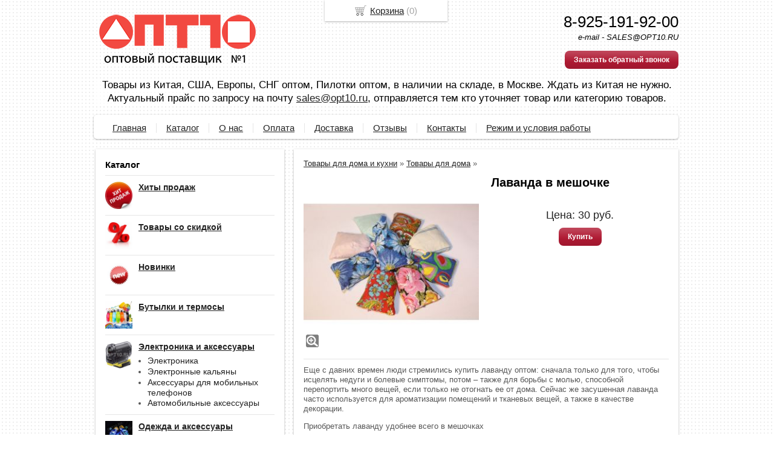

--- FILE ---
content_type: text/html; charset=utf-8
request_url: https://opt10.ru/item/lavanda-v-meshochke
body_size: 8989
content:
<!DOCTYPE html PUBLIC "-//W3C//DTD XHTML 1.0 Transitional//EN" "https://www.w3.org/TR/xhtml1/DTD/xhtml1-transitional.dtd">
<html xmlns="https://www.w3.org/1999/xhtml">
<head>
    <meta http-equiv="Content-Type" content="text/html; charset=utf-8"/>
    <meta http-equiv="X-UA-Compatible" content="IE=edge"/>
    <title>Лаванда оптом, купить лаванду оптом  — opt10.ru</title>
    <base href="https://opt10.ru/"/>
    <meta name="viewport" content="width=device-width, initial-scale=1.0, maximum-scale=1.0, user-scalable=no"/>
    <meta name="Keywords" content=""/>
    <meta name="Description" content=""/>
    <meta name='yandex-verification' content='5113ef37ca36d5d2' /> 
    <meta name="google-site-verification" content="QmTdqU2jrBWEhxVdowTNUEKIktubQ6Pcdsp3ZCw0i0U" /> 
    <meta name="SKYPE_TOOLBAR" content="SKYPE_TOOLBAR_PARSER_COMPATIBLE" />
    <meta content="telephone=no" name="format-detection" />
    <link rel="stylesheet" type="text/css" href="//cdn.bmshop.net/shops/styles/all.css?7"/>
    <link rel="stylesheet" type="text/css" href="files/custom.css"/>
    <!--[if IE]><link rel="stylesheet" href="//cdn.bmshop.net/shops/styles/ie.css" type="text/css"/><![endif]-->
    <link type="image/x-icon" href="favicon.ico?v=16" rel="shortcut icon"/>
    <link rel="alternate" type="application/rss+xml" title="Новости интернет-магазина" href="blog/rss" />
    <script type="text/javascript" src="//yastatic.net/jquery/1.8.3/jquery.min.js"></script>
    <script type="text/javascript" src="//yastatic.net/jquery/form/3.14/jquery.form.min.js"></script>
    <script type="text/javascript" src="//yastatic.net/jquery/easing/1.3/jquery.easing.js"></script>
    <script type="text/javascript" src="//yastatic.net/jquery/fancybox/1.3.4/jquery.fancybox.min.js"></script>
    <script type="text/javascript" src="//cdn.bmshop.net/shops/scripts/all.js"></script>  
    <script type="text/javascript" src="files/custom.js"></script>  
    <script type="text/javascript" src="//cdn.bmshop.net/shops/scripts/ui.1.10.4.js"></script>
    <style type="text/css">
    body, input, select, textarea { font-family:'Tahoma',Arial,Helvetica,sans-serif; }
    body{background:url(images/background/pattern.png?v=15) top center;background-color:#ffffff;color:#575757 !important;}
    .bg{}
    a:link,a:visited,a:hover{color:#222222;}
    .menu a{color:#222222;}
    .menu>ul>li,.menu>ul>li>ul{background-color:rgba(255,255,255,1.0); margin-left: 5px !important; padding: 5px;-webkit-border-radius: 5px; -moz-border-radius: 5px; border-radius: 5px; !important;}
    .header .contact>.phone span,.header .contact>.phone2 span,.header .contact>.time,.header .descript,.header .contacts{color:#000000;}
    .foot{background-color:#ffffff;color:#222222;}
    .foot a:link,.foot a:visited,.foot a:hover{color:#222222;}
    .foot .phone>span,.foot .time{color:#222222;}
    .button.red,.button.red2,.button.red3,.oPager i{background-color:#B01A33;color:#ffffff;}
    .button.gray,.oPager a:hover,.filter .ui-widget-header{background-color:#CECECE;color:#222222;}
    .w,.leftbutton,.topbutton,.cats ul,.cats2>ul ul{background-color:#ffffff !important;}
    .w.menu2,.w.menu2 ul{background-color:rgba(255,255,255,1.0); margin-left: 5px !important; padding: 5px;-webkit-border-radius: 5px; -moz-border-radius: 5px; border-radius: 5px; !important;}
    .w.menu2 a{color:#222222;}
    .text,.oPager a{color:#575757 !important;}
    h1,h2,h2>a,h3,h3>a,.timer,.h2{color:#000000 !important;}
    .price{color:#222222 !important;}
    .cats2>ul>li:hover,.cats2>ul>li>ul>li:hover,.cats2>ul>li>ul>li>ul>li:hover{background-color:#B01A33;}
    .cats2>ul>li:hover>span>a,.cats2>ul>li>ul>li:hover>span>a,.cats2>ul>li>ul>li>ul>li:hover>span>a{color:#ffffff;}
    .cats2>ul>li.active,.cats2>ul>li>ul>li.active,.cats2>ul>li>ul>li>ul>li.active,
    .cats2>ul>li.active:hover,.cats2>ul>li>ul>li.active:hover,.cats2>ul>li>ul>li>ul>li.active:hover{background-color:#CECECE;}
    .cats2>ul>li.active>span>a,.cats2>ul>li>ul>li.active>span>a,.cats2>ul>li>ul>li>ul>li.active>span>a,
    .cats2>ul>li.active:hover>span>a,.cats2>ul>li>ul>li.active:hover>span>a,.cats2>ul>li>ul>li>ul>li.active:hover>span>a{color:#222222;}
    .body>.L{margin-right:0px;margin-left:328px;}
    .body>.R{float:left;}
    </style>
    <script type="text/javascript">window.dataLayer = window.dataLayer || [];</script>
</head>
<body><div class="bg">
<div class="main">
    <div class="header"><table><tr><!--
        --><td width="67%"><div class="logo">
            <a href="./"><img src="images/logo/logo.png?v=5" alt="ОПТ 10  -  Популярные товары из Китая, Европы, США и России оптом из наличия на складе в Москве"/></a>
        </div></td><!--
        --><td width="33%"><div class="contact">
            <div class="phone"><span>8-925-191-92-00</span></div>
            <div class="time">e-mail  -  SALES@OPT10.RU</div>
            <div class="button red3 call" onclick="yaCounter34328065.reachGoal('call_back'); return true;">Заказать обратный звонок</div>
        </div></td><!--
    --></tr>
    <tr><td colspan="3"><div class="descript"><div style="background: rgba(255,255,255, 0.7);"><span>Товары из Китая, США, Европы, СНГ оптом, Пилотки оптом, в наличии на складе, в Москве. Ждать из Китая не нужно. </span><br />Актуальный прайс по запросу на почту <a href="mailto:sales@opt10.ru">sales@opt10.ru</a>, отправляется тем кто уточняет товар или категорию товаров.</div></div></td></tr>
    </table></div>
<div class="menu2 w"><ul>
    <li>
        <span><a href="/index">Главная</a></span>
    </li>
    <li>
        <span><a href="catalog">Каталог</a></span>
    </li>
    <li>
        <span><a href="/o-kompanii">О нас</a></span>
    </li>
    <li>
        <span><a href="oplata">Оплата</a></span>
    </li>
    <li>
        <span><a href="dostavka">Доставка</a></span>
    </li>
    <li>
        <span><a href="testimonials">Отзывы</a></span>
    </li>
    <li>
        <span><a href="contact">Контакты</a></span>
    </li>
    <li>
        <span><a href="usloviya_raboty">Режим и условия работы</a></span>
    </li>
</ul></div>
    <div class="body">
        <div class="R">
<div class="cats4 w">
    <div class="h2">Каталог</div>
    <ul>
    <li>
        <div class="L">
            <a href="catalog/chto-prodavat-v-internete"><img src="images/product/category/5c0a15.png" alt="Хиты продаж"/></a>
        </div>
        <div class="R">
            <a href="catalog/chto-prodavat-v-internete"><b>Хиты продаж</b></a>
        </div>
    </li>
    <li>
        <div class="L">
            <a href="catalog/tovary-so-skidkoj"><img src="images/product/category/1188348.png" alt="Товары со скидкой"/></a>
        </div>
        <div class="R">
            <a href="catalog/tovary-so-skidkoj"><b>Товары со скидкой</b></a>
        </div>
    </li>
    <li>
        <div class="L">
            <a href="catalog/novinki"><img src="images/product/category/1232d38.png" alt="Новинки"/></a>
        </div>
        <div class="R">
            <a href="catalog/novinki"><b>Новинки</b></a>
        </div>
    </li>
    <li>
        <div class="L">
            <a href="catalog/butylki-i-termosy"><img src="images/product/category/8580855.png" alt="Бутылки и термосы"/></a>
        </div>
        <div class="R">
            <a href="catalog/butylki-i-termosy"><b>Бутылки и термосы</b></a>
        </div>
    </li>
    <li>
        <div class="L">
            <a href="catalog/ehlektronika-i-aksessuary"><img src="images/product/category/13184fb.png" alt="Электроника и аксессуары"/></a>
        </div>
        <div class="R">
            <a href="catalog/ehlektronika-i-aksessuary"><b>Электроника и аксессуары</b></a>
            <ul>
            <li><a href="catalog/elektronika">Электроника</a></li><li><a href="catalog/elektronnye-kalyany">Электронные кальяны</a></li><li><a href="catalog/aksessuary-dlya-mobilnykh">Аксессуары для мобильных телефонов</a></li><li><a href="catalog/avtolyubitelyam">Автомобильные аксессуары</a></li>
            </ul>
        </div>
    </li>
    <li>
        <div class="L">
            <a href="catalog/odezhda-i-aksessuary"><img src="images/product/category/141c522.png" alt="Одежда и аксессуары"/></a>
        </div>
        <div class="R">
            <a href="catalog/odezhda-i-aksessuary"><b>Одежда и аксессуары</b></a>
            <ul>
            <li><a href="catalog/odezhda-i-obuv">Одежда и обувь</a></li><li><a href="catalog/golovnye-ubory">Головные уборы</a></li><li><a href="catalog/bizhuteriya">Бижутерия</a></li><li><a href="catalog/ochki-optom">Солнцезащитные очки оптом</a></li><li><a href="catalog/aksessuary">Аксессуары</a></li><li><a href="catalog/naruchnye-chasy">Наручные часы</a></li><li><a href="catalog/tovary-iz-kinofilmov">Товары из кинофильмов</a></li>
            </ul>
        </div>
    </li>
    <li>
        <div class="L">
            <a href="catalog/dlya-detej"><img src="images/product/category/15de19a.png" alt="Детские товары"/></a>
        </div>
        <div class="R">
            <a href="catalog/dlya-detej"><b>Детские товары</b></a>
            <ul>
            <li><a href="catalog/shhenjachij-patrul">Щенячий патруль</a></li><li><a href="catalog/nastolnye-igry">Настольные игры</a></li>
            </ul>
        </div>
    </li>
    <li>
        <div class="L">
            <a href="catalog/tovary-dlya-krasoty-i-zdorovya"><img src="images/product/category/1662013.png" alt="Товары для красоты и здоровья"/></a>
        </div>
        <div class="R">
            <a href="catalog/tovary-dlya-krasoty-i-zdorovya"><b>Товары для красоты и здоровья</b></a>
            <ul>
            <li><a href="catalog/sredstva-dlya-pohudenija">Средства для похудения</a></li><li><a href="catalog/cportivnye-tovary">Спортивные товары</a></li><li><a href="catalog/krasota-i-zdorove">Товары для красоты</a></li>
            </ul>
        </div>
    </li>
    <li>
        <div class="L">
            <a href="catalog/tovary-dlya-doma--i-kukhni"><img src="images/product/category/179f0a7.png" alt="Товары для дома и кухни"/></a>
        </div>
        <div class="R">
            <a href="catalog/tovary-dlya-doma--i-kukhni"><b>Товары для дома и кухни</b></a>
            <ul>
            <li><a href="catalog/tovary-dlya-doma">Товары для дома</a></li><li><a href="catalog/dlya-kuhni">Товары для кухни</a></li>
            </ul>
        </div>
    </li>
    <li>
        <div class="L">
            <a href="catalog/tovary-dlya-dachi-pokhoda-i-rybalki"><img src="images/product/category/185403a.png" alt="Товары для дачи, похода и рыбалки"/></a>
        </div>
        <div class="R">
            <a href="catalog/tovary-dlya-dachi-pokhoda-i-rybalki"><b>Товары для дачи, похода и рыбалки</b></a>
            <ul>
            <li><a href="catalog/dlya-pohoda">Товары для похода</a></li><li><a href="catalog/dlya-dachi">Товары для дачи</a></li><li><a href="catalog/dlya-rybalki">Товары для рыбалки</a></li><li><a href="catalog/naduvnaya_produkcia">Надувная продукция</a></li>
            </ul>
        </div>
    </li>
    <li>
        <div class="L">
            <a href="catalog/tovary-dlya-tvorchestva"><img src="images/product/category/19d91e9.png" alt="Товары для творчества"/></a>
        </div>
        <div class="R">
            <a href="catalog/tovary-dlya-tvorchestva"><b>Товары для творчества</b></a>
            <ul>
            <li><a href="catalog/dlya-shitya">Товары для шитья</a></li>
            </ul>
        </div>
    </li>
    <li>
        <div class="L">
            <a href="catalog/neobychnye-podarki"><img src="images/product/category/20461bd.png" alt="Необычные подарки"/></a>
        </div>
        <div class="R">
            <a href="catalog/neobychnye-podarki"><b>Необычные подарки</b></a>
            <ul>
            <li><a href="catalog/tovary-dlya-prazdnikov">Товары для праздников</a></li>
            </ul>
        </div>
    </li>
    <li>
        <div class="L">
            <a href="catalog/voentorg"><img src="images/product/category/2159960.png" alt="Военторг"/></a>
        </div>
        <div class="R">
            <a href="catalog/voentorg"><b>Военторг</b></a>
            <ul>
            <li><a href="catalog/voennaya-odezhda">Одежда</a></li><li><a href="catalog/voennye-kostyumy">Военные костюмы</a></li><li><a href="catalog/izdeliya-iz-kozhi">Изделия из кожи</a></li><li><a href="catalog/furnitura">Фурнитура</a></li><li><a href="catalog/remni">Ремни</a></li><li><a href="catalog/blyahi">бляхи</a></li><li><a href="catalog/znachki">Значки</a></li><li><a href="catalog/kokardy">Кокарды и орлы</a></li><li><a href="catalog/flagi">Флаги</a></li><li><a href="catalog/pugovicy">пуговицы</a></li><li><a href="catalog/instrumenty">Инструменты</a></li>
            </ul>
        </div>
    </li>
    <li>
        <div class="L">
            <a href="catalog/pishevye-produkty"><img src="images/product/category/22139ed.png" alt="Пищевые продукты"/></a>
        </div>
        <div class="R">
            <a href="catalog/pishevye-produkty"><b>Пищевые продукты</b></a>
            <ul>
            <li><a href="catalog/chay-optom">Чай</a></li>
            </ul>
        </div>
    </li>
    <li>
        <div class="L">
            <a href="catalog/tovary-dlya-zhivotnykh"><img src="images/product/category/23c1ade.png" alt="Товары для животных"/></a>
        </div>
        <div class="R">
            <a href="catalog/tovary-dlya-zhivotnykh"><b>Товары для животных</b></a>
        </div>
    </li>
    <li>
        <div class="L">
            <a href="catalog/protivogololednye-materialy"><img src="images/product/category/24bcc2b.png" alt="Противогололедные реагенты"/></a>
        </div>
        <div class="R">
            <a href="catalog/protivogololednye-materialy"><b>Противогололедные реагенты</b></a>
        </div>
    </li>
</ul></div>
<div class="block search w">
    <h2>Поиск по каталогу</h2>
    <form action="catalog/search" method="post">
        <input type="text" name="query" value=""/>
        <input type="submit" class="button red" style="height:32px" value="Искать"/>
    </form>
</div>
<div class="testimonials w">
    <div class="h2">Отзывы</div>
    <!--noindex-->
    <div class="item" itemscope itemtype="https://data-vocabulary.org/Review">
        <div>
            <div class="text" itemprop="description">&laquo;Заказывал пилотки к 9 мая и на подарки. Доставили быстро. Товар хорошего качества. Недорого. Рекомендую. Пару гимнастёрок бы взял. Но от десяти у них((.&raquo;</div> 
            <div class="author"><span itemprop="reviewer">Никитин Сергей Николаевич</span>,<br/>Москва
            </div>
        </div>
    </div>
    <div class="item" itemscope itemtype="https://data-vocabulary.org/Review">
        <div class="L"><a href="images/people/l/271897f.jpg" class="fancybox" title='Александра, , Рязань'><img src="images/people/s/271897f.jpg" alt="" itemprop="photo"/></a></div>
        <div class="R">
            <div class="text" itemprop="description">&laquo;Огромное спасибо Сергею,благодаря вам наши детишки не останутся без праздника 23февраля,заказывали солдатские пилотки и очень довольны и качеством и вашим отношением к клиентам!!!!упаковано все отличн<i>... </i><a href="javascript:;" class="go-on">[читать далее]</a><span class="bullshit">о!СПАСИБО...</span>&raquo;</div> 
            <div class="author"><span itemprop="reviewer">Александра</span>,<br/>Рязань
            </div>
        </div>
    </div>
    <div class="item" itemscope itemtype="https://data-vocabulary.org/Review">
        <div>
            <div class="text" itemprop="description">&laquo;Работаю в сфере продаж уже не первый год,но такого отличного поставщика я еще не встречала.Мы сотрудничаем уже больше полу года и накладок не было ни разу.Сергей всегда на связи,любые вопросы решаются<i>... </i><a href="javascript:;" class="go-on">[читать далее]</a><span class="bullshit"> моментально,отгрузка товара ни разу не была задержана.Товар отличного качества.Упакован товар всегда добротно ни разу во время доставки не было ни каких повреждений.Спасибо Вам Сергей огромное за такое грамотное отношение к работе.А так же всей команде опт 10 большое спасибо.Надеюсь на длительное сотрудничество с Вами.Желаю Вам только хороших клиентов и больших заказов.<br />
ИП Гераймас.</span>&raquo;</div> 
            <div class="author"><span itemprop="reviewer">Трушкова Виктория Владимировна</span>,<br/>Менеджер, Самара
            </div>
        </div>
    </div>
    <!--/noindex-->
    <div class="button gray write"><span>Оставить отзыв</span></div>
    <span class="all"><a href="testimonials">Все отзывы</a> (11)</span>
</div>
        </div>
        <div class="L">            
<div class="product w item" itemscope itemtype="https://data-vocabulary.org/Product"> 
    <div class="uppercats" itemprop="category" content="Товары для дома и кухни > Товары для дома > ">
        <a href="catalog/tovary-dlya-doma--i-kukhni">Товары для дома и кухни</a> &raquo; <a href="catalog/tovary-dlya-doma">Товары для дома</a> &raquo; 
    </div>
    <div class="L">
        <div class="img cycle ">
            <a href="images/product/l/8161de14.jpg" title='Лаванда в мешочке' class="fancybox" rel="gallery"><img itemprop="image" src="images/product/s/8161de14.jpg" title='Лаванда в мешочке' alt='Лаванда в мешочке'/></a>
        </div>
        <table width="100%"><tr><td style="vertical-align:top;text-align:left;">
        </td></tr></table>
    </div>
    <div class="R">
        <h1 itemprop="name">Лаванда в мешочке</h1>
        <div class="text" itemprop="description">
        </div>        
        <div class="actions">
            <div class="price">Цена: <span itemprop="price">30</span> руб.</div>
            <div class="button red3 cart" id="816" onclick="yaCounter34328065.reachGoal('request'); return true;">Купить</div>
        </div>
     </div>
     <div class="text basement"><p>Еще с давних времен люди стремились купить лаванду оптом: сначала только для того, чтобы исцелять недуги и болевые симптомы, потом &ndash; также для борьбы с молью, способной перепортить много вещей, если только не отогнать ее от дома. Сейчас же засушенная лаванда часто используется для ароматизации помещений и тканевых вещей, а также в качестве декорации.</p><p>Приобретать лаванду удобнее всего в мешочках</p><p>Мы предлагаем вам купить лаванду оптом по демократичной цене. Кроме того, форма продажи данного растения в нашем магазине удобна для транспортировки, последующей реализации и использования, потому как мы предлагаем мешочки с лавандой оптом. Их еще часто называют &laquo;саше&raquo;, однако по сути это все та же лаванда оптом в мешочках. Само по себе высушенное растение ломается, не поддается легкой упаковке и перевозке, из-за чего купить оптом лаванду на развес согласится далеко не каждый. Однако достаточно поместить растение в тканевый мешочек &ndash; и отличный, удобный и качественный во всех отношениях товар готов.</p><p>Купить оптом лаванду &ndash; значит приобрести помощника в поддержании хорошего самочувствия</p><p>Утверждать, что лаванда оптом исцелит любое заболевание, мы не будем &ndash; для этого есть специальные лекарственные препараты и медицинские процедуры. Однако мы не можем не заметить, что упакованная в мешочки лаванда оптом все же способна оказывать на человека благотворное воздействие. Эта маленькая вещица обладает довольно сильным расслабляющим и антистрессовым действием, она способствует здоровому сну, борьбе с депрессией, снятию усталости и головной боли, ускоренному восстановлению сил.</p><p>Упакованная в мешочки лаванда оптом будет отлично продаваться и как элемент декора</p><p>Оптом купить лаванду в саше стоит также потому, что эти мешочки весьма эстетично выглядят и могут быть использованы также в качестве декоративных элементов в любом помещении, распространяя на все его пространство свой восхитительный аромат. Кроме того, часто приобретенную оптом лаванду в мешочках кладут в шкафы с одеждой, бельем, под подушку или в изголовье кровати. Такие саше способны создать приятную, здоровую и исцеляющую атмосферу в любом жилом или рабочем помещении, благодаря чему возможность купить лаванду оптом должна быть у каждого человека.</p><p>Купить лаванду оптом &ndash; значит стать обладателем популярного товара</p><p>В последнее время саше становится все более &laquo;трендовыми&raquo; и популярными освежителями воздуха и предметами декора, поэтому купленная в подобной форме оптом лаванда &ndash; это гарантированно востребованный товар. Возможно, некоторые покупатели даже сами попросят вас, чтобы вы позволили им не в розницу, а оптом купить лаванду в мешочках, потому как она также станет отличным подарком для любого человека на любой праздник.</p></div>
     <div class="actions">
         <div class="price">Цена: <span>30</span> руб.</div>
         <div class="button red3 cart" id="816">Купить</div>
     </div>
     <div class="basement">
          <span style="float:left;">&larr; <a href="item/sticky-buddyl">Валики для уборки Sticky Buddy (Сти...</a></span>
          <span style="float:right;"><a href="item/ehkonomitel-vody-aerator">Экономитель воды (аэратор)</a> &rarr;</span>
     </div>
</div>
        </div>
    </div>
</div></div>
<div class="foot"><div class="in">
    <div class="L">
        <p class="email"><script type="text/javascript"><!--
window.document.write("<a "+ "href"+ "=\"ma"+ "ilto"+ ":sa"+ "l"+ "e"+ "s&#"+ "064"+ ";"+ "opt"+ "10&#"+ "04"+ "6;ru"+ "\">"+ "s"+ "ales"+ "&#0"+ "64"+ ";"+ "op"+ "t10"+ "&#"+ "046"+ ";ru"+ "<"+ "/a>");
--></script></p>
        <p class="skype">Skype:  8 (925) 191-92-00</p>
        <p><!-- Yandex.Metrika counter -->
<script type="text/javascript" >
   (function(m,e,t,r,i,k,a){m[i]=m[i]||function(){(m[i].a=m[i].a||[]).push(arguments)};
   m[i].l=1*new Date();k=e.createElement(t),a=e.getElementsByTagName(t)[0],k.async=1,k.src=r,a.parentNode.insertBefore(k,a)})
   (window, document, "script", "https://mc.yandex.ru/metrika/tag.js", "ym");
   ym(70397782, "init", {
        clickmap:true,
        trackLinks:true,
        accurateTrackBounce:true
   });
</script>
<noscript><div><img src="https://mc.yandex.ru/watch/70397782" style="position:absolute; left:-9999px;" alt="" /></div></noscript>
<!-- /Yandex.Metrika counter --> </p>
    </div>
    <div class="R">
        <p>2012-2026 © «ОПТ 10  -  Популярные товары из Китая, Европы, США и России оптом из наличия на складе в Москве»</p>
        <p>Создание интернет-магазинов <a href="https://bmshop.ru" target="_blank">BmShop</a></p>
    </div>
    <div class="C"> 
        <div class="phone"><span>8-925-191-92-00</span></div>
        <div class="phone"><span></span></div>
        <div class="time">e-mail  -  SALES@OPT10.RU</div>
        <div class="button call red2">Заказать обратный звонок</div>
    </div>
</div></div>
<div class="topbutton cart"><a href="javascript:;" onclick="yaCounter34328065.reachGoal('cart'); return true;">Корзина</a> (<span id="cartCounter">0</span>)</div>
<div class="DarkBg" style="display:none;">&nbsp;</div> 
<div class="Popup" style="top:50px;width:600px;margin-left:-300px;display:none"><div class="in"> 
    <div class="Bg"> 
        <div class="t"><i><b>&nbsp;</b></i></div><div class="m"><i><b><u><tt>&nbsp;</tt></u></b></i></div><div class="b"><i><b>&nbsp;</b></i></div>     
    </div> 
    <div class="C"><div class="in"> 
        <div class="CloseButton">X</div> 
        <div class="Block"> 
            <div class="PopupBlock"></div> 
        </div> 
    </div></div> 
</div></div>
<!--noindex-->
<div class="topbutton menu"><a href="javascript:;">Каталог</a></div>
<div class="mobile-menu"><div class="in">
    <div class="Title"><div class="Close"></div>Каталог</div>
    <div class="in"><div class="in">   
    <ul>    
        <li><span><a href="/catalog/chto-prodavat-v-internete">Хиты продаж</a></span>  
     </li>
        <li><span><a href="/catalog/tovary-so-skidkoj">Товары со скидкой</a></span>  
     </li>
        <li><span><a href="/catalog/novinki">Новинки</a></span>  
     </li>
        <li><span><a href="/catalog/butylki-i-termosy">Бутылки и термосы</a></span>  
     </li>
        <li class="parent"><span><a href="/catalog/ehlektronika-i-aksessuary">Электроника и аксессуары</a></span>  
        <ul class="FS">
           <li class="ulTitle"><span class="Back">&larr; Назад</span> Электроника и аксессуары</li>
            <li>
                <span><a href="catalog/elektronika">Электроника</a></span>                
            </li>
            <li>
                <span><a href="catalog/elektronnye-kalyany">Электронные кальяны</a></span>                
            </li>
            <li>
                <span><a href="catalog/aksessuary-dlya-mobilnykh">Аксессуары для мобильных телефонов</a></span>                
            </li>
            <li>
                <span><a href="catalog/avtolyubitelyam">Автомобильные аксессуары</a></span>                
            </li>
        </ul>
     </li>
        <li class="parent"><span><a href="/catalog/odezhda-i-aksessuary">Одежда и аксессуары</a></span>  
        <ul class="FS">
           <li class="ulTitle"><span class="Back">&larr; Назад</span> Одежда и аксессуары</li>
            <li>
                <span><a href="catalog/odezhda-i-obuv">Одежда и обувь</a></span>                
            </li>
            <li>
                <span><a href="catalog/golovnye-ubory">Головные уборы</a></span>                
            </li>
            <li>
                <span><a href="catalog/bizhuteriya">Бижутерия</a></span>                
            </li>
            <li>
                <span><a href="catalog/ochki-optom">Солнцезащитные очки оптом</a></span>                
            </li>
            <li>
                <span><a href="catalog/aksessuary">Аксессуары</a></span>                
            </li>
            <li>
                <span><a href="catalog/naruchnye-chasy">Наручные часы</a></span>                
            </li>
            <li>
                <span><a href="catalog/tovary-iz-kinofilmov">Товары из кинофильмов</a></span>                
            </li>
        </ul>
     </li>
        <li class="parent"><span><a href="/catalog/dlya-detej">Детские товары</a></span>  
        <ul class="FS">
           <li class="ulTitle"><span class="Back">&larr; Назад</span> Детские товары</li>
            <li>
                <span><a href="catalog/shhenjachij-patrul">Щенячий патруль</a></span>                
            </li>
            <li>
                <span><a href="catalog/nastolnye-igry">Настольные игры</a></span>                
            </li>
        </ul>
     </li>
        <li class="parent"><span><a href="/catalog/tovary-dlya-krasoty-i-zdorovya">Товары для красоты и здоровья</a></span>  
        <ul class="FS">
           <li class="ulTitle"><span class="Back">&larr; Назад</span> Товары для красоты и здоровья</li>
            <li>
                <span><a href="catalog/sredstva-dlya-pohudenija">Средства для похудения</a></span>                
            </li>
            <li>
                <span><a href="catalog/cportivnye-tovary">Спортивные товары</a></span>                
            </li>
            <li>
                <span><a href="catalog/krasota-i-zdorove">Товары для красоты</a></span>                
            </li>
        </ul>
     </li>
        <li class="parent"><span><a href="/catalog/tovary-dlya-doma--i-kukhni">Товары для дома и кухни</a></span>  
        <ul class="FS">
           <li class="ulTitle"><span class="Back">&larr; Назад</span> Товары для дома и кухни</li>
            <li>
                <span><a href="catalog/tovary-dlya-doma">Товары для дома</a></span>                
            </li>
            <li>
                <span><a href="catalog/dlya-kuhni">Товары для кухни</a></span>                
            </li>
        </ul>
     </li>
        <li class="parent"><span><a href="/catalog/tovary-dlya-dachi-pokhoda-i-rybalki">Товары для дачи, похода и рыбалки</a></span>  
        <ul class="FS">
           <li class="ulTitle"><span class="Back">&larr; Назад</span> Товары для дачи, похода и рыбалки</li>
            <li>
                <span><a href="catalog/dlya-pohoda">Товары для похода</a></span>                
            </li>
            <li>
                <span><a href="catalog/dlya-dachi">Товары для дачи</a></span>                
            </li>
            <li>
                <span><a href="catalog/dlya-rybalki">Товары для рыбалки</a></span>                
            </li>
            <li>
                <span><a href="catalog/naduvnaya_produkcia">Надувная продукция</a></span>                
            </li>
        </ul>
     </li>
        <li class="parent"><span><a href="/catalog/tovary-dlya-tvorchestva">Товары для творчества</a></span>  
        <ul class="FS">
           <li class="ulTitle"><span class="Back">&larr; Назад</span> Товары для творчества</li>
            <li>
                <span><a href="catalog/dlya-shitya">Товары для шитья</a></span>                
            </li>
        </ul>
     </li>
        <li class="parent"><span><a href="/catalog/neobychnye-podarki">Необычные подарки</a></span>  
        <ul class="FS">
           <li class="ulTitle"><span class="Back">&larr; Назад</span> Необычные подарки</li>
            <li>
                <span><a href="catalog/tovary-dlya-prazdnikov">Товары для праздников</a></span>                
            </li>
        </ul>
     </li>
        <li class="parent"><span><a href="/catalog/voentorg">Военторг</a></span>  
        <ul class="FS">
           <li class="ulTitle"><span class="Back">&larr; Назад</span> Военторг</li>
            <li>
                <span><a href="catalog/voennaya-odezhda">Одежда</a></span>                
            </li>
            <li>
                <span><a href="catalog/voennye-kostyumy">Военные костюмы</a></span>                
            </li>
            <li>
                <span><a href="catalog/izdeliya-iz-kozhi">Изделия из кожи</a></span>                
            </li>
            <li>
                <span><a href="catalog/furnitura">Фурнитура</a></span>                
            </li>
            <li>
                <span><a href="catalog/remni">Ремни</a></span>                
            </li>
            <li>
                <span><a href="catalog/blyahi">бляхи</a></span>                
            </li>
            <li>
                <span><a href="catalog/znachki">Значки</a></span>                
            </li>
            <li>
                <span><a href="catalog/kokardy">Кокарды и орлы</a></span>                
            </li>
            <li>
                <span><a href="catalog/flagi">Флаги</a></span>                
            </li>
            <li>
                <span><a href="catalog/pugovicy">пуговицы</a></span>                
            </li>
            <li>
                <span><a href="catalog/instrumenty">Инструменты</a></span>                
            </li>
        </ul>
     </li>
        <li class="parent"><span><a href="/catalog/pishevye-produkty">Пищевые продукты</a></span>  
        <ul class="FS">
           <li class="ulTitle"><span class="Back">&larr; Назад</span> Пищевые продукты</li>
            <li>
                <span><a href="catalog/chay-optom">Чай</a></span>                
            </li>
        </ul>
     </li>
        <li><span><a href="/catalog/tovary-dlya-zhivotnykh">Товары для животных</a></span>  
     </li>
        <li><span><a href="/catalog/protivogololednye-materialy">Противогололедные реагенты</a></span>  
     </li>
      </ul> 
</div></div>
</div></div>
<!--/noindex-->
<script>
  (function(i,s,o,g,r,a,m){i['GoogleAnalyticsObject']=r;i[r]=i[r]||function(){
  (i[r].q=i[r].q||[]).push(arguments)},i[r].l=1*new Date();a=s.createElement(o),
  m=s.getElementsByTagName(o)[0];a.async=1;a.src=g;m.parentNode.insertBefore(a,m)
  })(window,document,'script','//www.google-analytics.com/analytics.js','ga');
  ga('create', 'UA-51574001-1', 'auto');
  ga('require', 'displayfeatures');
  ga('send', 'pageview');
</script>
</body>
</html>

--- FILE ---
content_type: text/css
request_url: https://opt10.ru/files/custom.css
body_size: 3346
content:
.topbutton.menu { display: none; }
.mobile-menu { display: none; }
.only-mobile, .do-767 { display: none; }
.item select { max-width:100%; }
a.phone,a.phone2 { text-decoration: none;display:block !important; }
  
.catalog  .items > .item { display: inline-block; width: 33.3%; margin:0px; }
.catalog  .items > .item .img img { max-width:100%; width: 100%; }
.catalog  .items > .item h3, .items > .item > div { margin:0px 10px; }
.catalog  .items > .item h3 { margin: 5px 10px; }
   
.Popup > .in > .Bg { visibility: hidden !important; display: none; } 
.Popup > .in > .C > .in { background:#fff; border-radius:4px; box-shadow:0px 0px 10px rgba(0,0,0,0.5); }

.filter > .fTitle { display: none; }


@media (max-width: 980px) {
    
    .logo>a>img { width:100%; max-width:271px !important; }  
    .scrollup { display: none !important; }    
    .phone>span,.phone2>span { padding-left:0px; background: transparent !important; font-size:24px !important; height: 24px !important; line-height:24px !important;}
    .contact > .time { margin-top:5px; margin-bottom:5px; font-size:12px; opacity:0.9; }  
    .topbutton.cart { margin-right:0px !important; }    
    .needhelp { display: none; }
}

@media (min-width: 768px) and (max-width: 980px) {
      
    
     body { overflow-x: hidden; }
    .main { width:99%; }  
    .header .logo> a > img { max-width:100%; }
    .header>table, .header>table>tbody,.header>table>tbody>tr, .header>table>tbody>tr>td  { display: block; width:100%; }
    .header>table>tbody>tr>td { display: inline-block !important; width:50% !important; vertical-align: middle; padding:10px 0px;} 
    .header>table>tbody>tr.tr_100>td, .header>table>tbody>tr>td[colspan="3"] { width:100% !important }
    
    .cats.w { display:none;  }
    
    .logo {  margin-left:8px; }
    .contact { margin-right:8px; margin-top: 24px; }
    
    .blocks  { margin-right:-15px; }
    .blocks > table { width:100%; }
    
    .top_text img {  max-width:160px; }
   
    .body > .R { width:33.3%; }
    .body > .L { margin-left:33.3% !important; }
    
    .search input[type="text"] { width:55%; }
    .search .button { width:30%; }
   
    .block > .L { width: 30%; overflow: hidden; }
    .block > .L > a > img { max-width:100%; display: block; } 
    .block > .R { margin-left:35%; overflow: hidden; }
    
   .justbuy .item > .L { width:70px; }
   .justbuy .item > .L img { width:70px; }
   .justbuy .item > .R { margin-left:80px; }

    .foot { min-width:0px !important; }
    .foot .L { width:33.3% !important; margin-left:1%;  }
    .foot .R { width:33.3% !important; margin-right:1%; }
    .foot .C { width: 31.3% !important; }
    .foot>.in { width:99%; margin:0 auto; }
    .body img { max-width: 100%; margin:10px 0px; }
    .topbutton.cart { position: fixed; right:8px; top:0px; margin:0px; }
    .menu2 span { font-size:14px; }
    
    .pano { margin-right:8px; }
    .pano .Slider { position: relative; width:100%; }
    .pano img {height:auto; margin:0px; display: block;width:100%;  } 
    .pano > .in { width:100% !important; height: auto !important; overflow: hidden }
    .pano .Slider > a { height:auto; margin:0px; display: block;width:100%;  }
    .pano .Pager > .in { padding:0px 0px 0px 0px; }
    
    .order2 { display: inline-block; line-height: 31px !important; padding:0px 8px !important; text-align: center;  position: relative; top:0px; vertical-align: top; }
    
    .product > .L { width:250px; overflow: hidden; }
    .product > .R { margin-left:270px;  }
    .product .R>.text img[title] { max-width:98% !important; }
    
    .cats2 > ul > li > ul { left:105%; }
    
    .filter .opt > .item { font-size:12px; }
   .filter .items > .item { width:100% !important; }
   #price_from, #price_to { max-width:45px; font-size:12px; text-align: center;}
   .filter .items > .item.slider { position:relative; top:5px; }
}

@media (min-width: 821px) and (max-width: 874px) {
  .items .item .actions>.button { padding: 8px 12px; }  
  
   .product > .L { width:200px; }
   .product > .R { margin-left:220px;  }
   .product .img { height:200px !important; }
   .product .img img { width:200px;  }
   .product .album img { width:25%; }
   
   .items > .item .actions > .button { display: block; padding:0px; text-align: center; line-height:40px; background-image: none !important; font-size:13px; }
   .items > .item .actions > .button:first-child { margin-bottom:5px; } 
 
}

@media (min-width: 768px) and (max-width: 820px) {
   
 
    .menu2 > ul > li > ul > li a {  }
    .block strong, .block .text>h3 { font-weight: normal !important; font-size: 12px;  }
    .block .text { line-height:1.2em !important }
    
    .search .button { width:25%; padding-left:0px; padding-right:0px; text-align: center; border-radius:3px; height:29px;   }
       
   .product > .L { width:160px; }
   .product > .R { margin-left:180px;  }
   .product .img { height:200px !important; }
   .product .img img { width:160px;  }
   .product .album img { width:25%; }
   .block .timer {display: none !important;}
   
   .items > .item .actions > .button { display: block; padding:0px; text-align: center; line-height:40px; background-image: none !important; font-size:13px; }
   .items > .item .actions > .button:first-child { margin-bottom:5px; } 
   
    .oPager > a, .oPager > i, .oPager > ins { height:32px; line-height:32px; min-width:32px; padding:0px; font-size: 16px; border-radius: 3px;}
}

@media (max-width: 767px) {
    body { overflow-x: hidden; }
    .topbutton.needhelp { display: none; }
    
    .bg { background-image: none !important;}
    .main { padding-top:40px !important; }
    .main>.menu { display: none; }
    .scrollup { display: none !important; }
    .text>iframe { max-width:100%; margin-bottom:10px; }
    .Popup .catalog { display: none; }
    .do-767 { display: block; }
    .contact { padding-top:10px; }
    .descript { background: transparent !important; padding-top:10px; }    
    
    .special-item { display: none; }    
    
    .main { width:99.5%; overflow: hidden }
    .header>table, .header>table>tbody,.header>table>tbody>tr, .header>table>tbody>tr>td[width="33%"], .header>table>tbody>tr>td[width="67%"]  { display: block !important; width:100% !important; }
    .header .logo> a > img { max-width:85%; margin:0px auto; }
    .header .logo { text-align: center; }
    .header>table>tbody>tr>td:last-child, .header .contact { text-align: center !important; }
    .header .contact > .phone > span , .header .contact > .phone2 > span{ padding:0px !important; background:none !important; float:none; }
    .top_text, .top_text>img { display: none !important; }
   
    
    .blocks { margin:16px 8px !important; display:none; } 
    .blocks>table, .blocks>table>tbody,.blocks>table>tbody>tr, .blocks>table>tbody>tr>td  { display: block; width:100%; }
    .blocks>table>tbody>tr>td { padding:0px !important; }
    .blocks>table>tbody>tr>td>div { padding:8px !important; }
    
    .menu2:before { content:'Меню'; display: block; height:60px; text-align: center; line-height:60px; color:#000; font-size:18px; cursor: pointer; }
    .menu2 > ul { display:none; border-top:1px solid #ccc; padding-bottom:15px;}
    .menu2 > ul > li { display: block; border:0px !important; text-align: center;  }
    .menu2 > ul > li > span > a { display: block; padding:5px 0px;}
    .menu2 span { height: auto; }
    .menu2.open > ul { display: block; }
    .menu2 { padding:0px; }
    .menu2:after { border-radius:8px; }
    
    .cats.w { display:none;  }
    
    .body > .R { display: block; float: none; width:100%; margin:0px; padding:0px; }
    .body > .R > .w { display: none; }  
    .body > .R > .w.search { display: block; }
    .body > .R > .w.cats4 { display: none; }
    .body > .R > .w.cats4 > ul { display: none; }
    .body > .R > .w.cats4 > .h2 { text-align: center; padding:0px; }
    .body > .R > .w.cats4.open > .h2 { padding-bottom:1em; }
    .body > .R > .w.cats4.open > ul { display: block; }
    
    .body > .R > .w.filter { display: block; margin-top:8px; }
    .body > .R > .w.filter > * { display: none; }
    .body > .R > .w.filter > .fTitle { text-align: center; padding:0px; display: block; color:#000; font-size:18px;}
    .body > .R > .w.filter.open > .fTitle { padding-bottom:40px; }
    .body > .R > .w.filter.open > * { display: block; }
    .body > .R > .w.filter.open>.notice{display:none;top:50px!important;left:0px!important;padding:5px!important;bottom:auto!important;right:auto!important;text-align:center;width:100%;}
    .filter .items>.item{width:100%!important;padding:2px 0px;float:none}
    .filter h3{padding-top:10px;}
    
    
    .body > .L { width:100%; margin-left:0px !important; }
  
    .foot { min-width:0px !important;  }
    .foot .L, .foot .C , .foot .R { float: none !important; display: block !important; width:100% !important; text-align: center !important; }
    .foot img { display: none }
    .foot > .in { width:100%; padding:10px 0px; }
    .foot .co { display: none; }
    .foot .icq, .foot .email { background: none; }
    .foot .R > p:last-child { display: none; }
    .body img { max-width: 100%; margin:10px 0px; }
    
    .items > .item { display: inline-block !important; width: 33% !important; margin:0px !important; }
    .catalog .items > .item .img img { max-width:100%; width: 100% !important; }
    .items > .item h3, .items > .item > div { margin:0px 10px; }
    .items > .item h3 { margin: 5px 10px; }
    
    .product > .L { float:none !important; width:100% !important; padding-right:0px !important; margin-right:8px !important; } 
    .product .img img { max-width: 300px; width:100%;  }
    .product .img { height:auto; }
    .product .album img { padding:1px; }
    .product > .R { margin-left: 0px; }
    
    .Popup { max-width:98% !important; margin-left: -49% !important;  }
    
    .PopupBlock .Title { font-size:16px; }
    
    .PopupBlock .Buttons .send { display: block; padding:0px; text-align: center; line-height:40px; text-align: center !important; background-image:none !important; }
    .PopupBlock .Buttons .clear { display: block; padding:0px; text-align: center; line-height:40px;  margin-top:5px;text-align: center !important; margin-left:0px !important; background-image:none !important; }
    .PopupBlock .Buttons .cancel { display: none;  }
    .PopupBlock .Buttons > .button + .button { margin-left:0px; margin-top:5px; }
    
    form[action="feedback"] table { width:100% !important }
    
    .pano { margin-right:8px; }
    .pano .Slider { position: relative; width:100%; }
    .pano img {height:auto; margin:0px; display: block;width:100%;  } 
    .pano > .in { width:100% !important; height: auto !important; overflow: hidden }
    .pano .Slider > a { height:auto; margin:0px; display: block;width:100%;  }
    .pano .Pager > .in { padding:0px 0px 0px 0px; }
    
    .topbutton.cart { position: fixed; right:8px; top:0px; margin:0px; padding:8px 0px; width: 45%; }
    
    .topbutton.menu { position: fixed; left:25%; top:0px; margin:0px; padding:8px 0px; width: 50%; display: block; transition: all 250ms; box-sizing: border-box; }
    .topbutton.menu > a { color:#222; background: rgba(0, 0, 0, 0) url("/images/list-menu.png") no-repeat scroll 0 0; background-size: 16px 16px; padding-left: 25px; display: inline-block; background-position:0px 3px;}
    .topbutton.menu:hover  { background:#eee !important; }
    
    .mobile-menu { position: fixed; z-index:10000000; top:0;left:0; background: rgba(255,255,255,0.99); width:100%; height:100%; }
    .mobile-menu>.in { margin:20px; position: relative; }
    .mobile-menu>.in>.Title { font-size: 16px; line-height:16px; height:16px; font-weight: bold; border-bottom: 1px solid #eee; padding-bottom:20px; }
    .mobile-menu>.in>.Title>.Close { float:right; width:32px; height:32px; background: url('/images/close-button.png') no-repeat center center; opacity:0.5;transition:opacity 250ms; background-size:24px 24px; cursor: pointer; position: relative; top:-8px; }
    .mobile-menu>.in>.Title>.Close:hover { opacity:1.0; }
        
    .mobile-menu>.in>.in { margin-top:20px; position: relative; height:100%; overflow-y: scroll; }
    .mobile-menu>.in>.in>.in { position: relative; overflow: hidden;  }
    .mobile-menu>.in>.in>.in>ul { margin:0px; padding:0px; list-style: none; }
    .mobile-menu>.in>.in>.in>ul>li { list-style: none; line-height:32px; font-size:15px; padding:0px 10px; transition: all 250ms;}
    .mobile-menu>.in>.in>.in>ul>li.active { border:1px solid #ccc; }
    .mobile-menu>.in>.in>.in>ul>li:hover { background:#eee; }
    
    .mobile-menu>.in>.in>.in>ul li.parent>ul {  margin:0px; padding:0px; list-style: none; position: absolute; top: 0px; left:0px; width:100%;  background:#fff; display: none; z-index:40; }
    .mobile-menu>.in>.in>.in>ul li.parent>ul>li { list-style: none; line-height:1.3em;  padding:10px; font-size:14px; transition: all 250ms;border-bottom:1px solid #eee; }
    
    .mobile-menu>.in>.in>.in>ul li.parent>ul>li.ulTitle { font-size: 16px; font-weight: bold; line-height:24px;}
    .mobile-menu>.in>.in>.in>ul li.parent>ul>li.ulTitle>span { border:1px solid #ccc; transition: all 250ms; font-weight: normal;position: relative;top:-5px;   border-radius:4px; float:right; vertical-align: middle; font-size:12px; padding:4px 8px; }
    .mobile-menu>.in>.in>ul li.parent>ul>li.ulTitle>span:hover { background:#b61a1e; border-color:#b61a1e; color:#fff; cursor: pointer; }
    
    .mobile-menu>.in>.in>.in>ul>li.parent>ul { z-index:10; }
    .mobile-menu>.in>.in>.in>ul>li.parent>ul>li.parent>ul { z-index:20; }
    .mobile-menu>.in>.in>.in>ul>li.parent>ul>li.parent>ul>li.parent>ul { z-index:30; }
    .mobile-menu>.in>.in>.in>ul>li.parent>ul>li.parent>ul>li.parent>ul>li.parent>ul { z-index:40; }
    
    .mobile-menu>.in>.in a { display: block; }    
    .header > table > tbody > tr > td { padding:0px; }
    .header  { margin:0px 8px; }   
    .foot .email { padding-left:0px; }   
    .img.cycle { height: 310px;  }    

    .nomobile { display:none !important; } 
    .search input[type="text"] { width:55%; }
    .search .button { width:30%; }
}

@media (max-width: 599px ) {
      .items > .item { width:50% !important; }
      .logo > a > img { width:75%; }
      .only-mobile { display: block; }
      .img.cycle { height: 310px;  }
}

@media (max-width: 425px ) {
      .items > .item .actions > .button { display: block; padding:0px; text-align: center; line-height:40px; background-image: none !important; font-size:13px; }
      .items > .item .actions > .button:first-child { margin-bottom:5px; } 
      .item > .oldprice { font-size:10px !important; }
      .oT2 > table > tbody > tr > td:first-child > span { font-size:11px; }
      form[action="testimonial"] .inputText, form[action="testimonial"] .textarea, form[action="testimonial"] input[type="file"]  { max-width:150px !important; }
      
      .img.cycle { height: 310px;  }
}

@media (max-width: 361px ) {
      .item > .price { font-size:15px !important; }
      .product .actions { margin:0px -8px; }
      .catalog .items > .item h2,  .catalog .items > .item h2>a { font-size:12.5px !important;  }
      .catalog .items > .item h3 { font-size:12.5px !important; }
      .cart table > tbody > tr > td { padding:3px !important; font-size:11px;}
      .img.cycle { height: 310px;  }
}

@media (max-width: 330px ) {
      .item > .price { font-size:14px !important; }
      .product .actions { margin:0px -8px; }
      .catalog .items > .item h2,  .catalog .items > .item h2>a { font-size:12.5px !important;  }
      .catalog .items > .item h3 { font-size:12.5px !important; }
      .cart table > tbody > tr > td { word-wrap: break-word; }
      .cart table  { margin:0px -20px 10px -10px;   } 
       form[action="testimonial"] .inputText, form[action="testimonial"] .textarea, form[action="testimonial"] input[type="file"]  { max-width:140px !important; }
       
       .img.cycle { height: 300px; overflow: hidden; }
       #vk_comments { margin:20px -15px 0px -15px !important; }
}



--- FILE ---
content_type: application/javascript
request_url: https://opt10.ru/files/custom.js
body_size: 1049
content:
var MI = 0;

function mobileInIn() {
    $('.mobile-menu>.in>.in').animate({
        'height': ($(window).height() - 95) + 'px'
    }, 'fast');

}

function eqItems() {

    if (MI != $(window).width()) {
        MI = $(window).width();
        var root = $('.items.fix2');
        var row = 3;
        if ($(window).width() < 600) row = 2;
        var count = root.find('>.item').length;
        var rows = Math.ceil(count / row);
        root.find('h3, .param, .oldprice, .brief,.price').css('height', 'auto');
        root.find('.brief').css('padding-bottom', '0px');
        var h3, oldprice, param, brief, price, el;    

        for (var i = 0; i < rows; i++) {
            h3 = oldprice = param = brief = price = 0;
           
           for (var j = (i * row); j < ((i * row) + (row)); j++) {
                el = root.find('>.item').eq(j);
                if (el.find('>h3').height() > h3) h3 = el.find('>h3').height();
                if (el.find('>.oldprice').height() > oldprice) oldprice = el.find('>.oldprice').height();
                if (el.find('>.param').height() > param) param = el.find('>.param').height();
                if (el.find('>.brief').height() > brief) brief = el.find('>.brief').height();
                if (el.find('>.price').height() > price) price = el.find('>.price').height();
            }

            for (var j = (i * row); j < ((i * row) + (row)); j++) {
                el = root.find('>.item').eq(j);
                if (el.length) {
                    el.find('>h3').css('height', h3 + 'px');
                    el.find('>.brief').css('height', (brief + 0) + 'px');
                    el.find('>.price').css('height', (price) + 'px');

                    if (!el.find('>.oldprice').length)
                        el.find('.brief').css('padding-bottom', (parseInt(el.find('.brief').css('padding-bottom').split('px').join('')) + oldprice) + 'px');
                    else el.find('>.oldprice').css('height', oldprice + 'px');

                    if (!el.find('>.param').length)
                        el.find('.brief').css('padding-bottom', (parseInt(el.find('.brief').css('padding-bottom').split('px').join('')) + param + 10) + 'px');
                    else el.find('>.param').css('height', param + 'px');
                }
            }

        }
    }
}

$(function() {
   
    eqItems();
    mobileInIn();

    $('.menu2,.main>.menu').unbind('click').on('click', function() {
        $(this).toggleClass('open');
    });
    
    $('.cats2>.h2,.cats4>.h2,.filter>.fTitle').click(function(e) {
        e.preventDefault(); 
        $(this).parent('.w').toggleClass('open');
    });

    $('.topbutton.menu').click(function(e) {
        e.preventDefault();
        $('.mobile-menu').fadeIn('fast');

    });
    
    $('.mobile-menu .Close').click(function(e) {
        e.preventDefault();
        $('.mobile-menu').fadeOut('fast');
    });

    $('.mobile-menu li.parent>span>a').click(function(e) {
        e.preventDefault();
        $('.mobile-menu>.in>.in>.in').css('height', 'auto');
        $(this).parent('span').parent('li').find('>ul').fadeIn('fast', function() {

            var max = $('.mobile-menu>.in>.in>.in').height();
            var mz = 0;
            $('.mobile-menu>.in>.in>.in ul').each(function() {
                if (($(this).css('display') == 'block') && ($(this).css('zIndex') > mz)) {
                    // if ($(this).height() > max)
                    max = $(this).height();
                }
            });
            $('.mobile-menu>.in>.in>.in').css('height', max + 'px');


        });
    });

    $('.mobile-menu li.parent>ul>li.ulTitle>.Back').click(function(e) {
        e.preventDefault();
        $('.mobile-menu>.in>.in>.in').css('height', 'auto');
        $(this).parent('li').parent('ul').fadeOut('fast', function() {
            var mz = 0;
            var max = $('.mobile-menu>.in>.in>.in').height();
            $('.mobile-menu>.in>.in>.in ul').each(function() {
                if (($(this).css('display') == 'block') && ($(this).css('zIndex') > mz)) {
                    if ($(this).height() > max)
                        max = $(this).height();
                }
            });
            $('.mobile-menu>.in>.in>.in').css('height', max + 'px');

        });

    });


});

$(window).resize(function() {  
    eqItems();
    mobileInIn();
});